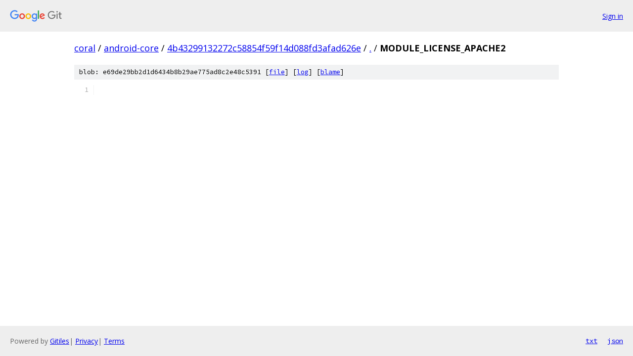

--- FILE ---
content_type: text/html; charset=utf-8
request_url: https://coral.googlesource.com/android-core/+/4b43299132272c58854f59f14d088fd3afad626e/MODULE_LICENSE_APACHE2
body_size: 835
content:
<!DOCTYPE html><html lang="en"><head><meta charset="utf-8"><meta name="viewport" content="width=device-width, initial-scale=1"><title>MODULE_LICENSE_APACHE2 - android-core - Git at Google</title><link rel="stylesheet" type="text/css" href="/+static/base.css"><link rel="stylesheet" type="text/css" href="/+static/prettify/prettify.css"><!-- default customHeadTagPart --></head><body class="Site"><header class="Site-header"><div class="Header"><a class="Header-image" href="/"><img src="//www.gstatic.com/images/branding/lockups/2x/lockup_git_color_108x24dp.png" width="108" height="24" alt="Google Git"></a><div class="Header-menu"> <a class="Header-menuItem" href="https://accounts.google.com/AccountChooser?faa=1&amp;continue=https://coral.googlesource.com/login/android-core/%2B/4b43299132272c58854f59f14d088fd3afad626e/MODULE_LICENSE_APACHE2">Sign in</a> </div></div></header><div class="Site-content"><div class="Container "><div class="Breadcrumbs"><a class="Breadcrumbs-crumb" href="/?format=HTML">coral</a> / <a class="Breadcrumbs-crumb" href="/android-core/">android-core</a> / <a class="Breadcrumbs-crumb" href="/android-core/+/4b43299132272c58854f59f14d088fd3afad626e">4b43299132272c58854f59f14d088fd3afad626e</a> / <a class="Breadcrumbs-crumb" href="/android-core/+/4b43299132272c58854f59f14d088fd3afad626e/">.</a> / <span class="Breadcrumbs-crumb">MODULE_LICENSE_APACHE2</span></div><div class="u-sha1 u-monospace BlobSha1">blob: e69de29bb2d1d6434b8b29ae775ad8c2e48c5391 [<a href="/android-core/+/4b43299132272c58854f59f14d088fd3afad626e/MODULE_LICENSE_APACHE2">file</a>] [<a href="/android-core/+log/4b43299132272c58854f59f14d088fd3afad626e/MODULE_LICENSE_APACHE2">log</a>] [<a href="/android-core/+blame/4b43299132272c58854f59f14d088fd3afad626e/MODULE_LICENSE_APACHE2">blame</a>]</div><table class="FileContents"><tr class="u-pre u-monospace FileContents-line"><td class="u-lineNum u-noSelect FileContents-lineNum" data-line-number="1"></td><td class="FileContents-lineContents" id="1"></td></tr></table><script nonce="0jl7uQfr0I6_quXsdswHAA">for (let lineNumEl of document.querySelectorAll('td.u-lineNum')) {lineNumEl.onclick = () => {window.location.hash = `#${lineNumEl.getAttribute('data-line-number')}`;};}</script></div> <!-- Container --></div> <!-- Site-content --><footer class="Site-footer"><div class="Footer"><span class="Footer-poweredBy">Powered by <a href="https://gerrit.googlesource.com/gitiles/">Gitiles</a>| <a href="https://policies.google.com/privacy">Privacy</a>| <a href="https://policies.google.com/terms">Terms</a></span><span class="Footer-formats"><a class="u-monospace Footer-formatsItem" href="?format=TEXT">txt</a> <a class="u-monospace Footer-formatsItem" href="?format=JSON">json</a></span></div></footer></body></html>